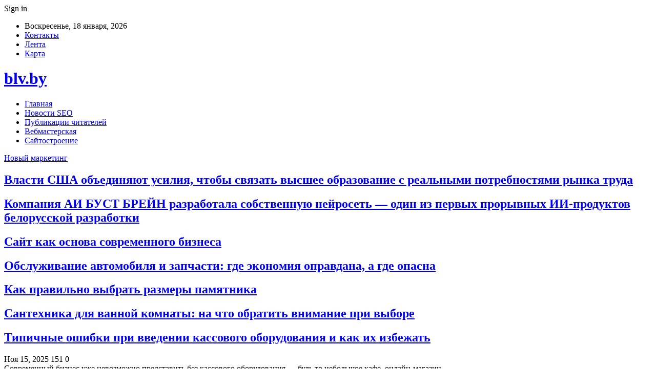

--- FILE ---
content_type: text/html; charset=UTF-8
request_url: http://blv.by/
body_size: 22739
content:
	<!DOCTYPE html>
		<!--[if IE 8]>
	<html class="ie ie8" dir="ltr" lang="ru-RU" prefix="og: https://ogp.me/ns#"> <![endif]-->
	<!--[if IE 9]>
	<html class="ie ie9" dir="ltr" lang="ru-RU" prefix="og: https://ogp.me/ns#"> <![endif]-->
	<!--[if gt IE 9]><!-->
<html dir="ltr" lang="ru-RU" prefix="og: https://ogp.me/ns#"> <!--<![endif]-->
	<head>
				<meta charset="UTF-8">
		<meta http-equiv="X-UA-Compatible" content="IE=edge">
		<meta name="viewport" content="width=device-width, initial-scale=1.0">
		<link rel="pingback" href="http://blv.by/xmlrpc.php"/>

		<title>Новый маркетинг</title>

		<!-- All in One SEO 4.9.1.1 - aioseo.com -->
	<meta name="description" content="Цифровой маркетинг от А до Я" />
	<meta name="robots" content="max-snippet:-1, max-image-preview:large, max-video-preview:-1" />
	<link rel="canonical" href="https://blv.by" />
	<link rel="next" href="https://blv.by/page/2" />
	<meta name="generator" content="All in One SEO (AIOSEO) 4.9.1.1" />
		<meta property="og:locale" content="ru_RU" />
		<meta property="og:site_name" content="Новый маркетинг |" />
		<meta property="og:type" content="article" />
		<meta property="og:title" content="Новый маркетинг" />
		<meta property="og:description" content="Цифровой маркетинг от А до Я" />
		<meta property="og:url" content="https://blv.by" />
		<meta name="twitter:card" content="summary" />
		<meta name="twitter:title" content="Новый маркетинг" />
		<meta name="twitter:description" content="Цифровой маркетинг от А до Я" />
		<script type="application/ld+json" class="aioseo-schema">
			{"@context":"https:\/\/schema.org","@graph":[{"@type":"BreadcrumbList","@id":"https:\/\/blv.by#breadcrumblist","itemListElement":[{"@type":"ListItem","@id":"https:\/\/blv.by#listItem","position":1,"name":"\u0413\u043b\u0430\u0432\u043d\u0430\u044f"}]},{"@type":"CollectionPage","@id":"https:\/\/blv.by#collectionpage","url":"https:\/\/blv.by","name":"\u041d\u043e\u0432\u044b\u0439 \u043c\u0430\u0440\u043a\u0435\u0442\u0438\u043d\u0433","description":"\u0426\u0438\u0444\u0440\u043e\u0432\u043e\u0439 \u043c\u0430\u0440\u043a\u0435\u0442\u0438\u043d\u0433 \u043e\u0442 \u0410 \u0434\u043e \u042f","inLanguage":"ru-RU","isPartOf":{"@id":"https:\/\/blv.by\/#website"},"breadcrumb":{"@id":"https:\/\/blv.by#breadcrumblist"},"about":{"@id":"https:\/\/blv.by\/#organization"}},{"@type":"Organization","@id":"https:\/\/blv.by\/#organization","name":"\u041d\u043e\u0432\u044b\u0439 \u043c\u0430\u0440\u043a\u0435\u0442\u0438\u043d\u0433","url":"https:\/\/blv.by\/"},{"@type":"WebSite","@id":"https:\/\/blv.by\/#website","url":"https:\/\/blv.by\/","name":"\u041d\u043e\u0432\u044b\u0439 \u043c\u0430\u0440\u043a\u0435\u0442\u0438\u043d\u0433","inLanguage":"ru-RU","publisher":{"@id":"https:\/\/blv.by\/#organization"}}]}
		</script>
		<!-- All in One SEO -->


<!-- Better Open Graph, Schema.org & Twitter Integration -->
<meta property="og:locale" content="ru_ru"/>
<meta property="og:site_name" content="Новый маркетинг"/>
<meta property="og:url" content="https://blv.by/"/>
<meta property="og:title" content="Новый маркетинг"/>
<meta property="og:type" content="website"/>
<meta name="twitter:card" content="summary"/>
<meta name="twitter:url" content="https://blv.by/"/>
<meta name="twitter:title" content="Новый маркетинг"/>
<!-- / Better Open Graph, Schema.org & Twitter Integration. -->
<link rel='dns-prefetch' href='//fonts.googleapis.com' />
<link rel="alternate" type="application/rss+xml" title="Новый маркетинг &raquo; Лента" href="https://blv.by/feed" />
<link rel="alternate" type="application/rss+xml" title="Новый маркетинг &raquo; Лента комментариев" href="https://blv.by/comments/feed" />
		<!-- This site uses the Google Analytics by MonsterInsights plugin v9.11.1 - Using Analytics tracking - https://www.monsterinsights.com/ -->
		<!-- Примечание: MonsterInsights в настоящее время не настроен на этом сайте. Владелец сайта должен пройти аутентификацию в Google Analytics на панели настроек MonsterInsights. -->
					<!-- No tracking code set -->
				<!-- / Google Analytics by MonsterInsights -->
		<style id='wp-img-auto-sizes-contain-inline-css' type='text/css'>
img:is([sizes=auto i],[sizes^="auto," i]){contain-intrinsic-size:3000px 1500px}
/*# sourceURL=wp-img-auto-sizes-contain-inline-css */
</style>
<style id='wp-emoji-styles-inline-css' type='text/css'>

	img.wp-smiley, img.emoji {
		display: inline !important;
		border: none !important;
		box-shadow: none !important;
		height: 1em !important;
		width: 1em !important;
		margin: 0 0.07em !important;
		vertical-align: -0.1em !important;
		background: none !important;
		padding: 0 !important;
	}
/*# sourceURL=wp-emoji-styles-inline-css */
</style>
<style id='wp-block-library-inline-css' type='text/css'>
:root{--wp-block-synced-color:#7a00df;--wp-block-synced-color--rgb:122,0,223;--wp-bound-block-color:var(--wp-block-synced-color);--wp-editor-canvas-background:#ddd;--wp-admin-theme-color:#007cba;--wp-admin-theme-color--rgb:0,124,186;--wp-admin-theme-color-darker-10:#006ba1;--wp-admin-theme-color-darker-10--rgb:0,107,160.5;--wp-admin-theme-color-darker-20:#005a87;--wp-admin-theme-color-darker-20--rgb:0,90,135;--wp-admin-border-width-focus:2px}@media (min-resolution:192dpi){:root{--wp-admin-border-width-focus:1.5px}}.wp-element-button{cursor:pointer}:root .has-very-light-gray-background-color{background-color:#eee}:root .has-very-dark-gray-background-color{background-color:#313131}:root .has-very-light-gray-color{color:#eee}:root .has-very-dark-gray-color{color:#313131}:root .has-vivid-green-cyan-to-vivid-cyan-blue-gradient-background{background:linear-gradient(135deg,#00d084,#0693e3)}:root .has-purple-crush-gradient-background{background:linear-gradient(135deg,#34e2e4,#4721fb 50%,#ab1dfe)}:root .has-hazy-dawn-gradient-background{background:linear-gradient(135deg,#faaca8,#dad0ec)}:root .has-subdued-olive-gradient-background{background:linear-gradient(135deg,#fafae1,#67a671)}:root .has-atomic-cream-gradient-background{background:linear-gradient(135deg,#fdd79a,#004a59)}:root .has-nightshade-gradient-background{background:linear-gradient(135deg,#330968,#31cdcf)}:root .has-midnight-gradient-background{background:linear-gradient(135deg,#020381,#2874fc)}:root{--wp--preset--font-size--normal:16px;--wp--preset--font-size--huge:42px}.has-regular-font-size{font-size:1em}.has-larger-font-size{font-size:2.625em}.has-normal-font-size{font-size:var(--wp--preset--font-size--normal)}.has-huge-font-size{font-size:var(--wp--preset--font-size--huge)}.has-text-align-center{text-align:center}.has-text-align-left{text-align:left}.has-text-align-right{text-align:right}.has-fit-text{white-space:nowrap!important}#end-resizable-editor-section{display:none}.aligncenter{clear:both}.items-justified-left{justify-content:flex-start}.items-justified-center{justify-content:center}.items-justified-right{justify-content:flex-end}.items-justified-space-between{justify-content:space-between}.screen-reader-text{border:0;clip-path:inset(50%);height:1px;margin:-1px;overflow:hidden;padding:0;position:absolute;width:1px;word-wrap:normal!important}.screen-reader-text:focus{background-color:#ddd;clip-path:none;color:#444;display:block;font-size:1em;height:auto;left:5px;line-height:normal;padding:15px 23px 14px;text-decoration:none;top:5px;width:auto;z-index:100000}html :where(.has-border-color){border-style:solid}html :where([style*=border-top-color]){border-top-style:solid}html :where([style*=border-right-color]){border-right-style:solid}html :where([style*=border-bottom-color]){border-bottom-style:solid}html :where([style*=border-left-color]){border-left-style:solid}html :where([style*=border-width]){border-style:solid}html :where([style*=border-top-width]){border-top-style:solid}html :where([style*=border-right-width]){border-right-style:solid}html :where([style*=border-bottom-width]){border-bottom-style:solid}html :where([style*=border-left-width]){border-left-style:solid}html :where(img[class*=wp-image-]){height:auto;max-width:100%}:where(figure){margin:0 0 1em}html :where(.is-position-sticky){--wp-admin--admin-bar--position-offset:var(--wp-admin--admin-bar--height,0px)}@media screen and (max-width:600px){html :where(.is-position-sticky){--wp-admin--admin-bar--position-offset:0px}}

/*# sourceURL=wp-block-library-inline-css */
</style><style id='global-styles-inline-css' type='text/css'>
:root{--wp--preset--aspect-ratio--square: 1;--wp--preset--aspect-ratio--4-3: 4/3;--wp--preset--aspect-ratio--3-4: 3/4;--wp--preset--aspect-ratio--3-2: 3/2;--wp--preset--aspect-ratio--2-3: 2/3;--wp--preset--aspect-ratio--16-9: 16/9;--wp--preset--aspect-ratio--9-16: 9/16;--wp--preset--color--black: #000000;--wp--preset--color--cyan-bluish-gray: #abb8c3;--wp--preset--color--white: #ffffff;--wp--preset--color--pale-pink: #f78da7;--wp--preset--color--vivid-red: #cf2e2e;--wp--preset--color--luminous-vivid-orange: #ff6900;--wp--preset--color--luminous-vivid-amber: #fcb900;--wp--preset--color--light-green-cyan: #7bdcb5;--wp--preset--color--vivid-green-cyan: #00d084;--wp--preset--color--pale-cyan-blue: #8ed1fc;--wp--preset--color--vivid-cyan-blue: #0693e3;--wp--preset--color--vivid-purple: #9b51e0;--wp--preset--gradient--vivid-cyan-blue-to-vivid-purple: linear-gradient(135deg,rgb(6,147,227) 0%,rgb(155,81,224) 100%);--wp--preset--gradient--light-green-cyan-to-vivid-green-cyan: linear-gradient(135deg,rgb(122,220,180) 0%,rgb(0,208,130) 100%);--wp--preset--gradient--luminous-vivid-amber-to-luminous-vivid-orange: linear-gradient(135deg,rgb(252,185,0) 0%,rgb(255,105,0) 100%);--wp--preset--gradient--luminous-vivid-orange-to-vivid-red: linear-gradient(135deg,rgb(255,105,0) 0%,rgb(207,46,46) 100%);--wp--preset--gradient--very-light-gray-to-cyan-bluish-gray: linear-gradient(135deg,rgb(238,238,238) 0%,rgb(169,184,195) 100%);--wp--preset--gradient--cool-to-warm-spectrum: linear-gradient(135deg,rgb(74,234,220) 0%,rgb(151,120,209) 20%,rgb(207,42,186) 40%,rgb(238,44,130) 60%,rgb(251,105,98) 80%,rgb(254,248,76) 100%);--wp--preset--gradient--blush-light-purple: linear-gradient(135deg,rgb(255,206,236) 0%,rgb(152,150,240) 100%);--wp--preset--gradient--blush-bordeaux: linear-gradient(135deg,rgb(254,205,165) 0%,rgb(254,45,45) 50%,rgb(107,0,62) 100%);--wp--preset--gradient--luminous-dusk: linear-gradient(135deg,rgb(255,203,112) 0%,rgb(199,81,192) 50%,rgb(65,88,208) 100%);--wp--preset--gradient--pale-ocean: linear-gradient(135deg,rgb(255,245,203) 0%,rgb(182,227,212) 50%,rgb(51,167,181) 100%);--wp--preset--gradient--electric-grass: linear-gradient(135deg,rgb(202,248,128) 0%,rgb(113,206,126) 100%);--wp--preset--gradient--midnight: linear-gradient(135deg,rgb(2,3,129) 0%,rgb(40,116,252) 100%);--wp--preset--font-size--small: 13px;--wp--preset--font-size--medium: 20px;--wp--preset--font-size--large: 36px;--wp--preset--font-size--x-large: 42px;--wp--preset--spacing--20: 0.44rem;--wp--preset--spacing--30: 0.67rem;--wp--preset--spacing--40: 1rem;--wp--preset--spacing--50: 1.5rem;--wp--preset--spacing--60: 2.25rem;--wp--preset--spacing--70: 3.38rem;--wp--preset--spacing--80: 5.06rem;--wp--preset--shadow--natural: 6px 6px 9px rgba(0, 0, 0, 0.2);--wp--preset--shadow--deep: 12px 12px 50px rgba(0, 0, 0, 0.4);--wp--preset--shadow--sharp: 6px 6px 0px rgba(0, 0, 0, 0.2);--wp--preset--shadow--outlined: 6px 6px 0px -3px rgb(255, 255, 255), 6px 6px rgb(0, 0, 0);--wp--preset--shadow--crisp: 6px 6px 0px rgb(0, 0, 0);}:where(.is-layout-flex){gap: 0.5em;}:where(.is-layout-grid){gap: 0.5em;}body .is-layout-flex{display: flex;}.is-layout-flex{flex-wrap: wrap;align-items: center;}.is-layout-flex > :is(*, div){margin: 0;}body .is-layout-grid{display: grid;}.is-layout-grid > :is(*, div){margin: 0;}:where(.wp-block-columns.is-layout-flex){gap: 2em;}:where(.wp-block-columns.is-layout-grid){gap: 2em;}:where(.wp-block-post-template.is-layout-flex){gap: 1.25em;}:where(.wp-block-post-template.is-layout-grid){gap: 1.25em;}.has-black-color{color: var(--wp--preset--color--black) !important;}.has-cyan-bluish-gray-color{color: var(--wp--preset--color--cyan-bluish-gray) !important;}.has-white-color{color: var(--wp--preset--color--white) !important;}.has-pale-pink-color{color: var(--wp--preset--color--pale-pink) !important;}.has-vivid-red-color{color: var(--wp--preset--color--vivid-red) !important;}.has-luminous-vivid-orange-color{color: var(--wp--preset--color--luminous-vivid-orange) !important;}.has-luminous-vivid-amber-color{color: var(--wp--preset--color--luminous-vivid-amber) !important;}.has-light-green-cyan-color{color: var(--wp--preset--color--light-green-cyan) !important;}.has-vivid-green-cyan-color{color: var(--wp--preset--color--vivid-green-cyan) !important;}.has-pale-cyan-blue-color{color: var(--wp--preset--color--pale-cyan-blue) !important;}.has-vivid-cyan-blue-color{color: var(--wp--preset--color--vivid-cyan-blue) !important;}.has-vivid-purple-color{color: var(--wp--preset--color--vivid-purple) !important;}.has-black-background-color{background-color: var(--wp--preset--color--black) !important;}.has-cyan-bluish-gray-background-color{background-color: var(--wp--preset--color--cyan-bluish-gray) !important;}.has-white-background-color{background-color: var(--wp--preset--color--white) !important;}.has-pale-pink-background-color{background-color: var(--wp--preset--color--pale-pink) !important;}.has-vivid-red-background-color{background-color: var(--wp--preset--color--vivid-red) !important;}.has-luminous-vivid-orange-background-color{background-color: var(--wp--preset--color--luminous-vivid-orange) !important;}.has-luminous-vivid-amber-background-color{background-color: var(--wp--preset--color--luminous-vivid-amber) !important;}.has-light-green-cyan-background-color{background-color: var(--wp--preset--color--light-green-cyan) !important;}.has-vivid-green-cyan-background-color{background-color: var(--wp--preset--color--vivid-green-cyan) !important;}.has-pale-cyan-blue-background-color{background-color: var(--wp--preset--color--pale-cyan-blue) !important;}.has-vivid-cyan-blue-background-color{background-color: var(--wp--preset--color--vivid-cyan-blue) !important;}.has-vivid-purple-background-color{background-color: var(--wp--preset--color--vivid-purple) !important;}.has-black-border-color{border-color: var(--wp--preset--color--black) !important;}.has-cyan-bluish-gray-border-color{border-color: var(--wp--preset--color--cyan-bluish-gray) !important;}.has-white-border-color{border-color: var(--wp--preset--color--white) !important;}.has-pale-pink-border-color{border-color: var(--wp--preset--color--pale-pink) !important;}.has-vivid-red-border-color{border-color: var(--wp--preset--color--vivid-red) !important;}.has-luminous-vivid-orange-border-color{border-color: var(--wp--preset--color--luminous-vivid-orange) !important;}.has-luminous-vivid-amber-border-color{border-color: var(--wp--preset--color--luminous-vivid-amber) !important;}.has-light-green-cyan-border-color{border-color: var(--wp--preset--color--light-green-cyan) !important;}.has-vivid-green-cyan-border-color{border-color: var(--wp--preset--color--vivid-green-cyan) !important;}.has-pale-cyan-blue-border-color{border-color: var(--wp--preset--color--pale-cyan-blue) !important;}.has-vivid-cyan-blue-border-color{border-color: var(--wp--preset--color--vivid-cyan-blue) !important;}.has-vivid-purple-border-color{border-color: var(--wp--preset--color--vivid-purple) !important;}.has-vivid-cyan-blue-to-vivid-purple-gradient-background{background: var(--wp--preset--gradient--vivid-cyan-blue-to-vivid-purple) !important;}.has-light-green-cyan-to-vivid-green-cyan-gradient-background{background: var(--wp--preset--gradient--light-green-cyan-to-vivid-green-cyan) !important;}.has-luminous-vivid-amber-to-luminous-vivid-orange-gradient-background{background: var(--wp--preset--gradient--luminous-vivid-amber-to-luminous-vivid-orange) !important;}.has-luminous-vivid-orange-to-vivid-red-gradient-background{background: var(--wp--preset--gradient--luminous-vivid-orange-to-vivid-red) !important;}.has-very-light-gray-to-cyan-bluish-gray-gradient-background{background: var(--wp--preset--gradient--very-light-gray-to-cyan-bluish-gray) !important;}.has-cool-to-warm-spectrum-gradient-background{background: var(--wp--preset--gradient--cool-to-warm-spectrum) !important;}.has-blush-light-purple-gradient-background{background: var(--wp--preset--gradient--blush-light-purple) !important;}.has-blush-bordeaux-gradient-background{background: var(--wp--preset--gradient--blush-bordeaux) !important;}.has-luminous-dusk-gradient-background{background: var(--wp--preset--gradient--luminous-dusk) !important;}.has-pale-ocean-gradient-background{background: var(--wp--preset--gradient--pale-ocean) !important;}.has-electric-grass-gradient-background{background: var(--wp--preset--gradient--electric-grass) !important;}.has-midnight-gradient-background{background: var(--wp--preset--gradient--midnight) !important;}.has-small-font-size{font-size: var(--wp--preset--font-size--small) !important;}.has-medium-font-size{font-size: var(--wp--preset--font-size--medium) !important;}.has-large-font-size{font-size: var(--wp--preset--font-size--large) !important;}.has-x-large-font-size{font-size: var(--wp--preset--font-size--x-large) !important;}
/*# sourceURL=global-styles-inline-css */
</style>

<style id='classic-theme-styles-inline-css' type='text/css'>
/*! This file is auto-generated */
.wp-block-button__link{color:#fff;background-color:#32373c;border-radius:9999px;box-shadow:none;text-decoration:none;padding:calc(.667em + 2px) calc(1.333em + 2px);font-size:1.125em}.wp-block-file__button{background:#32373c;color:#fff;text-decoration:none}
/*# sourceURL=/wp-includes/css/classic-themes.min.css */
</style>
<link rel='stylesheet' id='contact-form-7-css' href='http://blv.by/wp-content/plugins/contact-form-7/includes/css/styles.css?ver=6.1.4' type='text/css' media='all' />
<link rel='stylesheet' id='widgetopts-styles-css' href='http://blv.by/wp-content/plugins/widget-options/assets/css/widget-options.css?ver=4.1.3' type='text/css' media='all' />
<link rel='stylesheet' id='bf-slick-css' href='http://blv.by/wp-content/themes/publisher/includes/libs/better-framework/assets/css/slick.min.css?ver=3.10.22' type='text/css' media='all' />
<link rel='stylesheet' id='pretty-photo-css' href='http://blv.by/wp-content/themes/publisher/includes/libs/better-framework/assets/css/pretty-photo.min.css?ver=3.10.22' type='text/css' media='all' />
<link rel='stylesheet' id='bs-icons-css' href='http://blv.by/wp-content/themes/publisher/includes/libs/better-framework/assets/css/bs-icons.css?ver=3.10.22' type='text/css' media='all' />
<link rel='stylesheet' id='theme-libs-css' href='http://blv.by/wp-content/themes/publisher/css/theme-libs.min.css?ver=7.7.0' type='text/css' media='all' />
<link rel='stylesheet' id='fontawesome-css' href='http://blv.by/wp-content/themes/publisher/includes/libs/better-framework/assets/css/font-awesome.min.css?ver=3.10.22' type='text/css' media='all' />
<link rel='stylesheet' id='publisher-css' href='http://blv.by/wp-content/themes/publisher/style-7.7.0.min.css?ver=7.7.0' type='text/css' media='all' />
<link rel='stylesheet' id='better-framework-main-fonts-css' href='https://fonts.googleapis.com/css?family=Roboto:400,500,400italic&#038;subset=greek' type='text/css' media='all' />
<script type="text/javascript" src="http://blv.by/wp-includes/js/jquery/jquery.min.js?ver=3.7.1" id="jquery-core-js"></script>
<script type="text/javascript" src="http://blv.by/wp-includes/js/jquery/jquery-migrate.min.js?ver=3.4.1" id="jquery-migrate-js"></script>
<link rel="https://api.w.org/" href="https://blv.by/wp-json/" /><link rel="EditURI" type="application/rsd+xml" title="RSD" href="https://blv.by/xmlrpc.php?rsd" />
<meta name="generator" content="WordPress 6.9" />
			<link rel="amphtml" href="https://blv.by/amp/"/>
			<!-- Yandex.Metrika counter -->
<script type="text/javascript" >
   (function(m,e,t,r,i,k,a){m[i]=m[i]||function(){(m[i].a=m[i].a||[]).push(arguments)};
   m[i].l=1*new Date();k=e.createElement(t),a=e.getElementsByTagName(t)[0],k.async=1,k.src=r,a.parentNode.insertBefore(k,a)})
   (window, document, "script", "https://mc.yandex.ru/metrika/tag.js", "ym");

   ym(88929722, "init", {
        clickmap:true,
        trackLinks:true,
        accurateTrackBounce:true,
        webvisor:true,
        ecommerce:"dataLayer"
   });
</script>
<noscript><div><img src="https://mc.yandex.ru/watch/88929722" style="position:absolute; left:-9999px;" alt="" /></div></noscript>
<!-- /Yandex.Metrika counter --><script type="application/ld+json">{
    "@context": "http:\/\/schema.org\/",
    "@type": "Organization",
    "@id": "#organization",
    "url": "https:\/\/blv.by\/",
    "name": "\u041d\u043e\u0432\u044b\u0439 \u043c\u0430\u0440\u043a\u0435\u0442\u0438\u043d\u0433",
    "description": ""
}</script>
<script type="application/ld+json">{
    "@context": "http:\/\/schema.org\/",
    "@type": "WebSite",
    "name": "\u041d\u043e\u0432\u044b\u0439 \u043c\u0430\u0440\u043a\u0435\u0442\u0438\u043d\u0433",
    "alternateName": "",
    "url": "https:\/\/blv.by\/",
    "potentialAction": {
        "@type": "SearchAction",
        "target": "https:\/\/blv.by\/search{search_term}",
        "query-input": "required name=search_term"
    }
}</script>
<link rel='stylesheet' id='7.7.0-1768076406' href='http://blv.by/wp-content/bs-booster-cache/b8717974bc6e2b301106cc0ae8307b45.css' type='text/css' media='all' />
<link rel="icon" href="https://blv.by/wp-content/uploads/2021/02/slide-0-kopirovat.jpg" sizes="32x32" />
<link rel="icon" href="https://blv.by/wp-content/uploads/2021/02/slide-0-kopirovat.jpg" sizes="192x192" />
<link rel="apple-touch-icon" href="https://blv.by/wp-content/uploads/2021/02/slide-0-kopirovat.jpg" />
<meta name="msapplication-TileImage" content="https://blv.by/wp-content/uploads/2021/02/slide-0-kopirovat.jpg" />
	</head>

<body class="home blog wp-theme-publisher bs-theme bs-publisher bs-publisher-clean-magazine active-light-box active-top-line ltr close-rh page-layout-2-col-right full-width active-sticky-sidebar main-menu-sticky-smart  bs-ll-a" dir="ltr">
		<div class="main-wrap content-main-wrap">
			<header id="header" class="site-header header-style-2 boxed" itemscope="itemscope" itemtype="http://schema.org/WPHeader">

		<section class="topbar topbar-style-1 hidden-xs hidden-xs">
	<div class="content-wrap">
		<div class="container">
			<div class="topbar-inner clearfix">

									<div class="section-links">
													<a class="topbar-sign-in "
							   data-toggle="modal" data-target="#bsLoginModal">
								<i class="fa fa-user-circle"></i> Sign in							</a>

							<div class="modal sign-in-modal fade" id="bsLoginModal" tabindex="-1" role="dialog"
							     style="display: none">
								<div class="modal-dialog" role="document">
									<div class="modal-content">
											<span class="close-modal" data-dismiss="modal" aria-label="Close"><i
														class="fa fa-close"></i></span>
										<div class="modal-body">
											<div id="form_61613_" class="bs-shortcode bs-login-shortcode ">
		<div class="bs-login bs-type-login"  style="display:none">

					<div class="bs-login-panel bs-login-sign-panel bs-current-login-panel">
								<form name="loginform"
				      action="https://blv.by/wp-login.php" method="post">

					
					<div class="login-header">
						<span class="login-icon fa fa-user-circle main-color"></span>
						<p>Welcome, Login to your account.</p>
					</div>
					
					<div class="login-field login-username">
						<input type="text" name="log" id="form_61613_user_login" class="input"
						       value="" size="20"
						       placeholder="Username or Email..." required/>
					</div>

					<div class="login-field login-password">
						<input type="password" name="pwd" id="form_61613_user_pass"
						       class="input"
						       value="" size="20" placeholder="Password..."
						       required/>
					</div>

					
					<div class="login-field">
						<a href="https://blv.by/wp-login.php?action=lostpassword&redirect_to=http%3A%2F%2Fblv.by%2F"
						   class="go-reset-panel">Forget password?</a>

													<span class="login-remember">
							<input class="remember-checkbox" name="rememberme" type="checkbox"
							       id="form_61613_rememberme"
							       value="forever"  />
							<label class="remember-label">Remember me</label>
						</span>
											</div>

					
					<div class="login-field login-submit">
						<input type="submit" name="wp-submit"
						       class="button-primary login-btn"
						       value="Log In"/>
						<input type="hidden" name="redirect_to" value="http://blv.by/"/>
					</div>

									</form>
			</div>

			<div class="bs-login-panel bs-login-reset-panel">

				<span class="go-login-panel"><i
							class="fa fa-angle-left"></i> Sign in</span>

				<div class="bs-login-reset-panel-inner">
					<div class="login-header">
						<span class="login-icon fa fa-support"></span>
						<p>Recover your password.</p>
						<p>A password will be e-mailed to you.</p>
					</div>
										<form name="lostpasswordform" id="form_61613_lostpasswordform"
					      action="https://blv.by/wp-login.php?action=lostpassword"
					      method="post">

						<div class="login-field reset-username">
							<input type="text" name="user_login" class="input" value=""
							       placeholder="Username or Email..."
							       required/>
						</div>

						
						<div class="login-field reset-submit">

							<input type="hidden" name="redirect_to" value=""/>
							<input type="submit" name="wp-submit" class="login-btn"
							       value="Send My Password"/>

						</div>
					</form>
				</div>
			</div>
			</div>
	</div>
										</div>
									</div>
								</div>
							</div>
												</div>
				
				<div class="section-menu">
						<div id="menu-top" class="menu top-menu-wrapper" role="navigation" itemscope="itemscope" itemtype="http://schema.org/SiteNavigationElement">
		<nav class="top-menu-container">

			<ul id="top-navigation" class="top-menu menu clearfix bsm-pure">
									<li id="topbar-date" class="menu-item menu-item-date">
					<span
						class="topbar-date">Воскресенье, 18 января, 2026</span>
					</li>
					<li id="menu-item-34" class="menu-item menu-item-type-post_type menu-item-object-page better-anim-fade menu-item-34"><a href="https://blv.by/kontakty">Контакты</a></li>
<li id="menu-item-35" class="menu-item menu-item-type-post_type menu-item-object-page better-anim-fade menu-item-35"><a href="https://blv.by/lenta">Лента</a></li>
<li id="menu-item-75" class="menu-item menu-item-type-custom menu-item-object-custom better-anim-fade menu-item-75"><a href="/sitemap.xml">Карта</a></li>
			</ul>

		</nav>
	</div>
				</div>
			</div>
		</div>
	</div>
</section>
		<div class="header-inner">
			<div class="content-wrap">
				<div class="container">
					<div class="row">
						<div class="row-height">
							<div class="logo-col col-xs-12">
								<div class="col-inside">
									<div id="site-branding" class="site-branding">
	<h1  id="site-title" class="logo h1 text-logo">
	<a href="https://blv.by/" itemprop="url" rel="home">
		blv.by	</a>
</h1>
</div><!-- .site-branding -->
								</div>
							</div>
													</div>
					</div>
				</div>
			</div>
		</div>

		<div id="menu-main" class="menu main-menu-wrapper" role="navigation" itemscope="itemscope" itemtype="http://schema.org/SiteNavigationElement">
	<div class="main-menu-inner">
		<div class="content-wrap">
			<div class="container">

				<nav class="main-menu-container">
					<ul id="main-navigation" class="main-menu menu bsm-pure clearfix">
						<li id="menu-item-30" class="menu-item menu-item-type-custom menu-item-object-custom current-menu-item better-anim-fade menu-item-30"><a href="/" aria-current="page">Главная</a></li>
<li id="menu-item-31" class="menu-item menu-item-type-taxonomy menu-item-object-category menu-term-1 better-anim-fade menu-item-31"><a href="https://blv.by/category/novosti-seo">Новости SEO</a></li>
<li id="menu-item-69" class="menu-item menu-item-type-taxonomy menu-item-object-category menu-term-5 better-anim-fade menu-item-69"><a href="https://blv.by/category/publikaczii-chitatelej">Публикации читателей</a></li>
<li id="menu-item-230" class="menu-item menu-item-type-taxonomy menu-item-object-category menu-term-62 better-anim-fade menu-item-230"><a href="https://blv.by/category/vebmasterskaya">Вебмастерская</a></li>
<li id="menu-item-231" class="menu-item menu-item-type-taxonomy menu-item-object-category menu-term-63 better-anim-fade menu-item-231"><a href="https://blv.by/category/sajtostroenie">Сайтостроение</a></li>
					</ul><!-- #main-navigation -->
									</nav><!-- .main-menu-container -->

			</div>
		</div>
	</div>
</div><!-- .menu -->
	</header><!-- .header -->
	<div class="rh-header clearfix dark deferred-block-exclude">
		<div class="rh-container clearfix">

			<div class="menu-container close">
				<span class="menu-handler"><span class="lines"></span></span>
			</div><!-- .menu-container -->

			<div class="logo-container rh-text-logo">
				<a href="https://blv.by/" itemprop="url" rel="home">
					Новый маркетинг				</a>
			</div><!-- .logo-container -->
		</div><!-- .rh-container -->
	</div><!-- .rh-header -->
<div class="slider-container clearfix slider-type-custom-blocks  slider-style-21-container slider-overlay-simple-gr">
	<div class="content-wrap">
	<div class="container">
	<div class="row">
	<div class="col-sm-12">
		<div class="listing listing-modern-grid listing-modern-grid-10 clearfix slider-overlay-simple-gr">
		<div class="mg-row mg-row-1 clearfix">
			<div class="mg-col mg-col-1">
					<article class="post-26278 type-post format-standard has-post-thumbnail  listing-item-1 listing-item listing-mg-item listing-mg-10-item listing-mg-type-1 main-term-456">
	<div class="item-content">
		<a  title="Власти США объединяют усилия, чтобы связать высшее образование с реальными потребностями рынка труда" data-src="https://blv.by/wp-content/uploads/2024/11/3656457456.jpg" data-bs-srcset="{&quot;baseurl&quot;:&quot;https:\/\/blv.by\/wp-content\/uploads\/2024\/11\/&quot;,&quot;sizes&quot;:{&quot;2000&quot;:&quot;3656457456.jpg&quot;}}"				class="img-cont" href="https://blv.by/interesnoe/vlasti-ssha-obedinyayut-usiliya-chtoby-svyazat-vysshee-obrazovanie-s-realnymi-potrebnostyami-rynka-truda.html"></a>
				<div class="content-container">
			<h2 class="title">			<a href="https://blv.by/interesnoe/vlasti-ssha-obedinyayut-usiliya-chtoby-svyazat-vysshee-obrazovanie-s-realnymi-potrebnostyami-rynka-truda.html" class="post-url post-title">
				Власти США объединяют усилия, чтобы связать высшее образование с реальными потребностями рынка труда			</a>
			</h2>		</div>
	</div>
	</article >
			</div>
			<div class="mg-col mg-col-2">
					<article class="post-26272 type-post format-standard has-post-thumbnail  listing-item-2 listing-item listing-mg-item listing-mg-10-item listing-mg-type-1 main-term-62">
	<div class="item-content">
		<a  title="Компания АИ БУСТ БРЕЙН разработала собственную нейросеть — один из первых прорывных ИИ-продуктов белорусской разработки" data-src="https://blv.by/wp-content/uploads/2026/01/678578957897689.png" data-bs-srcset="{&quot;baseurl&quot;:&quot;https:\/\/blv.by\/wp-content\/uploads\/2026\/01\/&quot;,&quot;sizes&quot;:{&quot;512&quot;:&quot;678578957897689.png&quot;}}"				class="img-cont" href="https://blv.by/vebmasterskaya/kompaniya-ai-bust-brejn-razrabotala-sobstvennuyu-nejroset-odin-iz-pervyh-proryvnyh-ii-produktov-belorusskoj-razrabotki.html"></a>
				<div class="content-container">
			<h2 class="title">			<a href="https://blv.by/vebmasterskaya/kompaniya-ai-bust-brejn-razrabotala-sobstvennuyu-nejroset-odin-iz-pervyh-proryvnyh-ii-produktov-belorusskoj-razrabotki.html" class="post-url post-title">
				Компания АИ БУСТ БРЕЙН разработала собственную нейросеть — один из первых прорывных ИИ-продуктов белорусской разработки			</a>
			</h2>		</div>
	</div>
	</article >
			</div>
		</div>
				<div class="mg-row mg-row-2 clearfix">
			<div class="mg-col mg-col-1">
					<article class="post-26266 type-post format-standard has-post-thumbnail  listing-item-3 listing-item listing-mg-item listing-mg-10-item listing-mg-type-1 main-term-456">
	<div class="item-content">
		<a  title="Сайт как основа современного бизнеса" data-src="https://blv.by/wp-content/uploads/2025/01/biznes.jpg" data-bs-srcset="{&quot;baseurl&quot;:&quot;https:\/\/blv.by\/wp-content\/uploads\/2025\/01\/&quot;,&quot;sizes&quot;:{&quot;3831&quot;:&quot;biznes.jpg&quot;}}"				class="img-cont" href="https://blv.by/interesnoe/sajt-kak-osnova-sovremennogo-biznesa.html"></a>
				<div class="content-container">
			<h2 class="title">			<a href="https://blv.by/interesnoe/sajt-kak-osnova-sovremennogo-biznesa.html" class="post-url post-title">
				Сайт как основа современного бизнеса			</a>
			</h2>		</div>
	</div>
	</article >
			</div>
			<div class="mg-col mg-col-2">
					<article class="post-26264 type-post format-standard has-post-thumbnail  listing-item-4 listing-item listing-mg-item listing-mg-10-item listing-mg-type-1 main-term-456">
	<div class="item-content">
		<a  title="Обслуживание автомобиля и запчасти: где экономия оправдана, а где опасна" data-src="https://blv.by/wp-content/uploads/2024/12/mikroavtobus.jpg" data-bs-srcset="{&quot;baseurl&quot;:&quot;https:\/\/blv.by\/wp-content\/uploads\/2024\/12\/&quot;,&quot;sizes&quot;:{&quot;630&quot;:&quot;mikroavtobus.jpg&quot;}}"				class="img-cont" href="https://blv.by/interesnoe/obsluzhivanie-avtomobilya-i-zapchasti-gde-ekonomiya-opravdana-a-gde-opasna.html"></a>
				<div class="content-container">
			<h2 class="title">			<a href="https://blv.by/interesnoe/obsluzhivanie-avtomobilya-i-zapchasti-gde-ekonomiya-opravdana-a-gde-opasna.html" class="post-url post-title">
				Обслуживание автомобиля и запчасти: где экономия оправдана, а где опасна			</a>
			</h2>		</div>
	</div>
	</article >
			</div>
			<div class="mg-col mg-col-3">
					<article class="post-26260 type-post format-standard has-post-thumbnail  listing-item-5 listing-item listing-mg-item listing-mg-10-item listing-mg-type-1 main-term-456">
	<div class="item-content">
		<a  title="Как правильно выбрать размеры памятника" data-src="https://blv.by/wp-content/uploads/2025/12/pamyatnik.png" data-bs-srcset="{&quot;baseurl&quot;:&quot;https:\/\/blv.by\/wp-content\/uploads\/2025\/12\/&quot;,&quot;sizes&quot;:{&quot;1536&quot;:&quot;pamyatnik.png&quot;}}"				class="img-cont" href="https://blv.by/interesnoe/kak-pravilno-vybrat-razmery-pamyatnika.html"></a>
				<div class="content-container">
			<h2 class="title">			<a href="https://blv.by/interesnoe/kak-pravilno-vybrat-razmery-pamyatnika.html" class="post-url post-title">
				Как правильно выбрать размеры памятника			</a>
			</h2>		</div>
	</div>
	</article >
			</div>
			<div class="mg-col mg-col-4">
					<article class="post-26257 type-post format-standard has-post-thumbnail  listing-item-6 listing-item listing-mg-item listing-mg-10-item listing-mg-type-1 main-term-456">
	<div class="item-content">
		<a  title="Сантехника для ванной комнаты: на что обратить внимание при выборе" data-src="https://blv.by/wp-content/uploads/2024/12/5467568586.jpg" data-bs-srcset="{&quot;baseurl&quot;:&quot;https:\/\/blv.by\/wp-content\/uploads\/2024\/12\/&quot;,&quot;sizes&quot;:{&quot;1920&quot;:&quot;5467568586.jpg&quot;}}"				class="img-cont" href="https://blv.by/interesnoe/santehnika-dlya-vannoj-komnaty-na-chto-obratit-vnimanie-pri-vybore.html"></a>
				<div class="content-container">
			<h2 class="title">			<a href="https://blv.by/interesnoe/santehnika-dlya-vannoj-komnaty-na-chto-obratit-vnimanie-pri-vybore.html" class="post-url post-title">
				Сантехника для ванной комнаты: на что обратить внимание при выборе			</a>
			</h2>		</div>
	</div>
	</article >
			</div>
		</div>
	</div>
	</div>
	</div>
	</div>
	</div>
		</div><div class="content-wrap">
	<main id="content" class="content-container">

		<div class="container layout-2-col layout-2-col-1 layout-right-sidebar">
			<div class="row main-section">
										<div class="col-sm-8 content-column">
								<div class="listing listing-grid listing-grid-1 clearfix columns-2">
		<article class="post-26253 type-post format-standard has-post-thumbnail   listing-item listing-item-grid listing-item-grid-1 main-term-456">
	<div class="item-inner">
					<div class="featured clearfix">
								<a  title="Типичные ошибки при введении кассового оборудования и как их избежать" data-src="https://blv.by/wp-content/uploads/2025/11/kassa.jpg" data-bs-srcset="{&quot;baseurl&quot;:&quot;https:\/\/blv.by\/wp-content\/uploads\/2025\/11\/&quot;,&quot;sizes&quot;:{&quot;6000&quot;:&quot;kassa.jpg&quot;}}"						class="img-holder" href="https://blv.by/interesnoe/tipichnye-oshibki-pri-vvedenii-kassovogo-oborudovaniya-i-kak-ih-izbezhat.html"></a>

							</div>
		<h2 class="title">		<a href="https://blv.by/interesnoe/tipichnye-oshibki-pri-vvedenii-kassovogo-oborudovaniya-i-kak-ih-izbezhat.html" class="post-title post-url">
			Типичные ошибки при введении кассового оборудования и как их избежать		</a>
		</h2>		<div class="post-meta">

							<span class="time"><time class="post-published updated"
				                         datetime="2025-11-15T17:28:46+03:00">Ноя 15, 2025</time></span>
				<span class="views post-meta-views rank-default" data-bpv-post="26253"><i class="bf-icon  fa fa-eye"></i>151</span>					<span class="share rank-default"><i class="bf-icon  fa fa-share-alt"></i> 0</span>
							</div>
					<div class="post-summary">
				Современный бизнес уже невозможно представить без кассового оборудования — будь то небольшое кафе, онлайн-магазин&hellip;			</div>
			</div>
	</article >
	<article class="post-26249 type-post format-standard has-post-thumbnail   listing-item listing-item-grid listing-item-grid-1 main-term-456">
	<div class="item-inner">
					<div class="featured clearfix">
								<a  title="Что такое герметизированные необслуживаемые свинцово-кислотные аккумуляторные батареи?" data-src="https://blv.by/wp-content/uploads/2025/05/1748592730.jpg" data-bs-srcset="{&quot;baseurl&quot;:&quot;https:\/\/blv.by\/wp-content\/uploads\/2025\/05\/&quot;,&quot;sizes&quot;:{&quot;900&quot;:&quot;1748592730.jpg&quot;}}"						class="img-holder" href="https://blv.by/interesnoe/chto-takoe-germetizirovannye-neobsluzhivaemye-svinczovo-kislotnye-akkumulyatornye-batarei.html"></a>

							</div>
		<h2 class="title">		<a href="https://blv.by/interesnoe/chto-takoe-germetizirovannye-neobsluzhivaemye-svinczovo-kislotnye-akkumulyatornye-batarei.html" class="post-title post-url">
			Что такое герметизированные необслуживаемые свинцово-кислотные аккумуляторные&hellip;		</a>
		</h2>		<div class="post-meta">

							<span class="time"><time class="post-published updated"
				                         datetime="2025-11-07T12:36:47+03:00">Ноя 7, 2025</time></span>
				<span class="views post-meta-views rank-500" data-bpv-post="26249"><i class="bf-icon  bsfi-fire-1"></i>867</span>					<span class="share rank-default"><i class="bf-icon  fa fa-share-alt"></i> 0</span>
							</div>
					<div class="post-summary">
				Свинцово-кислотные аккумуляторы ВАЗ ИМПУЛЬС серии AGM IBP являются герметизированными, необслуживаемыми с&hellip;			</div>
			</div>
	</article >
	<article class="post-26245 type-post format-standard has-post-thumbnail   listing-item listing-item-grid listing-item-grid-1 main-term-456">
	<div class="item-inner">
					<div class="featured clearfix">
								<a  title="Как выбрать дерматолога для лечения кожи" data-src="https://blv.by/wp-content/uploads/2025/09/devushka.webp" data-bs-srcset="{&quot;baseurl&quot;:&quot;https:\/\/blv.by\/wp-content\/uploads\/2025\/09\/&quot;,&quot;sizes&quot;:{&quot;1200&quot;:&quot;devushka.webp&quot;}}"						class="img-holder" href="https://blv.by/interesnoe/kak-vybrat-dermatologa-dlya-lecheniya-kozhi.html"></a>

							</div>
		<h2 class="title">		<a href="https://blv.by/interesnoe/kak-vybrat-dermatologa-dlya-lecheniya-kozhi.html" class="post-title post-url">
			Как выбрать дерматолога для лечения кожи		</a>
		</h2>		<div class="post-meta">

							<span class="time"><time class="post-published updated"
				                         datetime="2025-09-25T13:10:48+03:00">Сен 25, 2025</time></span>
				<span class="views post-meta-views rank-default" data-bpv-post="26245"><i class="bf-icon  fa fa-eye"></i>350</span>					<span class="share rank-default"><i class="bf-icon  fa fa-share-alt"></i> 0</span>
							</div>
					<div class="post-summary">
				Здоровая кожа — это не только признак красоты, но и показатель общего состояния организма. Различные проблемы,&hellip;			</div>
			</div>
	</article >
	<article class="post-26241 type-post format-standard has-post-thumbnail   listing-item listing-item-grid listing-item-grid-1 main-term-456">
	<div class="item-inner">
					<div class="featured clearfix">
								<a  title="Как в магазине поддерживать уют и чистоту" data-src="https://blv.by/wp-content/uploads/2025/09/kovrik.jpg" data-bs-srcset="{&quot;baseurl&quot;:&quot;https:\/\/blv.by\/wp-content\/uploads\/2025\/09\/&quot;,&quot;sizes&quot;:{&quot;1500&quot;:&quot;kovrik.jpg&quot;}}"						class="img-holder" href="https://blv.by/interesnoe/kak-v-magazine-podderzhivat-uyut-i-chistotu.html"></a>

							</div>
		<h2 class="title">		<a href="https://blv.by/interesnoe/kak-v-magazine-podderzhivat-uyut-i-chistotu.html" class="post-title post-url">
			Как в магазине поддерживать уют и чистоту		</a>
		</h2>		<div class="post-meta">

							<span class="time"><time class="post-published updated"
				                         datetime="2025-09-24T14:17:05+03:00">Сен 24, 2025</time></span>
				<span class="views post-meta-views rank-default" data-bpv-post="26241"><i class="bf-icon  fa fa-eye"></i>335</span>					<span class="share rank-default"><i class="bf-icon  fa fa-share-alt"></i> 0</span>
							</div>
					<div class="post-summary">
				Любой магазин, независимо от его масштаба и ассортимента, — это место, где у клиента формируется первое&hellip;			</div>
			</div>
	</article >
	<article class="post-26234 type-post format-standard has-post-thumbnail   listing-item listing-item-grid listing-item-grid-1 main-term-456">
	<div class="item-inner">
					<div class="featured clearfix">
								<a  title="Ребрендинг товарных знаков: как обновление помогает бизнесу" data-src="https://blv.by/wp-content/uploads/2025/01/biznes.jpg" data-bs-srcset="{&quot;baseurl&quot;:&quot;https:\/\/blv.by\/wp-content\/uploads\/2025\/01\/&quot;,&quot;sizes&quot;:{&quot;3831&quot;:&quot;biznes.jpg&quot;}}"						class="img-holder" href="https://blv.by/interesnoe/redizajn-v-biznese-kak-effektivno-ispolzovat-izmeneniya.html"></a>

							</div>
		<h2 class="title">		<a href="https://blv.by/interesnoe/redizajn-v-biznese-kak-effektivno-ispolzovat-izmeneniya.html" class="post-title post-url">
			Ребрендинг товарных знаков: как обновление помогает бизнесу		</a>
		</h2>		<div class="post-meta">

							<span class="time"><time class="post-published updated"
				                         datetime="2025-09-24T13:56:42+03:00">Сен 24, 2025</time></span>
				<span class="views post-meta-views rank-default" data-bpv-post="26234"><i class="bf-icon  fa fa-eye"></i>297</span>					<span class="share rank-default"><i class="bf-icon  fa fa-share-alt"></i> 0</span>
							</div>
					<div class="post-summary">
				В современном бизнесе товарный знак играет ключевую роль в формировании имиджа компании. Он отражает ценности&hellip;			</div>
			</div>
	</article >
	<article class="post-26227 type-post format-standard has-post-thumbnail   listing-item listing-item-grid listing-item-grid-1 main-term-455">
	<div class="item-inner">
					<div class="featured clearfix">
								<a  title="Ваш сайт просит обновить PHP: почему это важно и что делать" data-src="https://blv.by/wp-content/uploads/2025/08/f46247d77cccac9f7a6e289ca2c76e87.jpg" data-bs-srcset="{&quot;baseurl&quot;:&quot;https:\/\/blv.by\/wp-content\/uploads\/2025\/08\/&quot;,&quot;sizes&quot;:{&quot;800&quot;:&quot;f46247d77cccac9f7a6e289ca2c76e87.jpg&quot;}}"						class="img-holder" href="https://blv.by/ekonomika/vash-sajt-prosit-obnovit-php-pochemu-eto-vazhno-i-chto-delat.html"></a>

							</div>
		<h2 class="title">		<a href="https://blv.by/ekonomika/vash-sajt-prosit-obnovit-php-pochemu-eto-vazhno-i-chto-delat.html" class="post-title post-url">
			Ваш сайт просит обновить PHP: почему это важно и что делать		</a>
		</h2>		<div class="post-meta">

							<span class="time"><time class="post-published updated"
				                         datetime="2025-08-23T14:19:05+03:00">Авг 23, 2025</time></span>
				<span class="views post-meta-views rank-default" data-bpv-post="26227"><i class="bf-icon  fa fa-eye"></i>340</span>					<span class="share rank-default"><i class="bf-icon  fa fa-share-alt"></i> 0</span>
							</div>
					<div class="post-summary">
				Бывает, заходишь в админку сайта — и там всплывает сообщение: «Нужно обновить PHP». Для многих владельцев бизнеса&hellip;			</div>
			</div>
	</article >
	<article class="post-26223 type-post format-standard has-post-thumbnail   listing-item listing-item-grid listing-item-grid-1 main-term-456">
	<div class="item-inner">
					<div class="featured clearfix">
								<a  title="Какие гарантии даёт производитель памятников и как их проверить" data-src="https://blv.by/wp-content/uploads/2025/07/pamyatnik-1.jpg" data-bs-srcset="{&quot;baseurl&quot;:&quot;https:\/\/blv.by\/wp-content\/uploads\/2025\/07\/&quot;,&quot;sizes&quot;:{&quot;7990&quot;:&quot;pamyatnik-1.jpg&quot;}}"						class="img-holder" href="https://blv.by/interesnoe/kakie-garantii-dayot-proizvoditel-pamyatnikov-i-kak-ih-proverit.html"></a>

							</div>
		<h2 class="title">		<a href="https://blv.by/interesnoe/kakie-garantii-dayot-proizvoditel-pamyatnikov-i-kak-ih-proverit.html" class="post-title post-url">
			Какие гарантии даёт производитель памятников и как их проверить		</a>
		</h2>		<div class="post-meta">

							<span class="time"><time class="post-published updated"
				                         datetime="2025-07-26T22:39:18+03:00">Июл 26, 2025</time></span>
				<span class="views post-meta-views rank-default" data-bpv-post="26223"><i class="bf-icon  fa fa-eye"></i>396</span>					<span class="share rank-default"><i class="bf-icon  fa fa-share-alt"></i> 0</span>
							</div>
					<div class="post-summary">
				Когда заказываешь памятник, хочешь быть уверен, что он простоит не один десяток лет — а не покосится или&hellip;			</div>
			</div>
	</article >
	<article class="post-26218 type-post format-standard has-post-thumbnail   listing-item listing-item-grid listing-item-grid-1 main-term-456">
	<div class="item-inner">
					<div class="featured clearfix">
								<a  title="Водостоки для крыши: выбор и установка в белорусских условиях" data-src="https://blv.by/wp-content/uploads/2025/07/vodostoki.jpg" data-bs-srcset="{&quot;baseurl&quot;:&quot;https:\/\/blv.by\/wp-content\/uploads\/2025\/07\/&quot;,&quot;sizes&quot;:{&quot;1000&quot;:&quot;vodostoki.jpg&quot;}}"						class="img-holder" href="https://blv.by/interesnoe/vodostoki-dlya-kryshi-vybor-i-ustanovka-v-belorusskih-usloviyah.html"></a>

							</div>
		<h2 class="title">		<a href="https://blv.by/interesnoe/vodostoki-dlya-kryshi-vybor-i-ustanovka-v-belorusskih-usloviyah.html" class="post-title post-url">
			Водостоки для крыши: выбор и установка в белорусских условиях		</a>
		</h2>		<div class="post-meta">

							<span class="time"><time class="post-published updated"
				                         datetime="2025-07-24T14:03:38+03:00">Июл 24, 2025</time></span>
				<span class="views post-meta-views rank-default" data-bpv-post="26218"><i class="bf-icon  fa fa-eye"></i>424</span>					<span class="share rank-default"><i class="bf-icon  fa fa-share-alt"></i> 0</span>
							</div>
					<div class="post-summary">
				Водосточная система — это комплекс элементов, предназначенный для отвода дождевой и талой воды с поверхности&hellip;			</div>
			</div>
	</article >
	<article class="post-26268 type-post format-standard has-post-thumbnail   listing-item listing-item-grid listing-item-grid-1 main-term-456">
	<div class="item-inner">
					<div class="featured clearfix">
								<a  title="Выбираем диван в офис: критерии долговечности для зоны ожидания и приемной" data-src="https://blv.by/wp-content/uploads/2026/01/divan3.jpg" data-bs-srcset="{&quot;baseurl&quot;:&quot;https:\/\/blv.by\/wp-content\/uploads\/2026\/01\/&quot;,&quot;sizes&quot;:{&quot;1200&quot;:&quot;divan3.jpg&quot;}}"						class="img-holder" href="https://blv.by/interesnoe/vybiraem-divan-v-ofis-kriterii-dolgovechnosti-dlya-zony-ozhidaniya-i-priemnoj.html"></a>

							</div>
		<h2 class="title">		<a href="https://blv.by/interesnoe/vybiraem-divan-v-ofis-kriterii-dolgovechnosti-dlya-zony-ozhidaniya-i-priemnoj.html" class="post-title post-url">
			Выбираем диван в офис: критерии долговечности для зоны ожидания и приемной		</a>
		</h2>		<div class="post-meta">

							<span class="time"><time class="post-published updated"
				                         datetime="2025-06-30T23:12:47+03:00">Июн 30, 2025</time></span>
				<span class="views post-meta-views rank-default" data-bpv-post="26268"><i class="bf-icon  fa fa-eye"></i>37</span>					<span class="share rank-default"><i class="bf-icon  fa fa-share-alt"></i> 0</span>
							</div>
					<div class="post-summary">
				Диван в офисе — это не просто предмет мебели, это элемент, формирующий первое впечатление о компании, будь он&hellip;			</div>
			</div>
	</article >
	<article class="post-26214 type-post format-standard has-post-thumbnail   listing-item listing-item-grid listing-item-grid-1 main-term-455">
	<div class="item-inner">
					<div class="featured clearfix">
								<a  title="Социальный выбор: как служить обществу в современном мире" data-src="https://blv.by/wp-content/uploads/2025/06/1e0bf4579e8d9824f6ddd2ed91620d2f.jpg" data-bs-srcset="{&quot;baseurl&quot;:&quot;https:\/\/blv.by\/wp-content\/uploads\/2025\/06\/&quot;,&quot;sizes&quot;:{&quot;800&quot;:&quot;1e0bf4579e8d9824f6ddd2ed91620d2f.jpg&quot;}}"						class="img-holder" href="https://blv.by/ekonomika/soczialnyj-vybor-kak-sluzhit-obshhestvu-v-sovremennom-mire.html"></a>

							</div>
		<h2 class="title">		<a href="https://blv.by/ekonomika/soczialnyj-vybor-kak-sluzhit-obshhestvu-v-sovremennom-mire.html" class="post-title post-url">
			Социальный выбор: как служить обществу в современном мире		</a>
		</h2>		<div class="post-meta">

							<span class="time"><time class="post-published updated"
				                         datetime="2025-06-24T22:19:02+03:00">Июн 24, 2025</time></span>
				<span class="views post-meta-views rank-default" data-bpv-post="26214"><i class="bf-icon  fa fa-eye"></i>367</span>					<span class="share rank-default"><i class="bf-icon  fa fa-share-alt"></i> 0</span>
							</div>
					<div class="post-summary">
				Современный мир ставит перед каждым человеком важные вопросы: что значит быть ответственным гражданином? Каким&hellip;			</div>
			</div>
	</article >
	</div>
	<div class="pagination bs-numbered-pagination" itemscope="itemscope" itemtype="http://schema.org/SiteNavigationElement/Pagination"><span aria-current="page" class="page-numbers current">1</span>
<a class="page-numbers" href="https://blv.by/page/2">2</a>
<a class="page-numbers" href="https://blv.by/page/3">3</a>
<span class="page-numbers dots">&hellip;</span>
<a class="page-numbers" href="https://blv.by/page/331">331</a>
<a class="next page-numbers" href="https://blv.by/page/2">следующий <i class="fa fa-angle-right"></i></a></div>						</div><!-- .content-column -->
												<div class="col-sm-4 sidebar-column sidebar-column-primary">
							<aside id="sidebar-primary-sidebar" class="sidebar" role="complementary" aria-label="Primary Sidebar Sidebar" itemscope="itemscope" itemtype="http://schema.org/WPSideBar">
	<div id="search-2" class=" h-ni w-nt primary-sidebar-widget widget widget_search"><form role="search" method="get" class="search-form clearfix" action="https://blv.by">
	<input type="search" class="search-field"
	       placeholder="Поиск..."
	       value="" name="s"
	       title="Искать:"
	       autocomplete="off">
	<input type="submit" class="search-submit" value="Поиск">
</form><!-- .search-form -->
</div><div id="bs-thumbnail-listing-1-2" class=" h-ni h-bg h-bg-507299 w-t primary-sidebar-widget widget widget_bs-thumbnail-listing-1"><div class=" bs-listing bs-listing-listing-thumbnail-1 bs-listing-single-tab">		<p class="section-heading sh-t3 sh-s7 main-term-none">

		
							<span class="h-text main-term-none main-link">
						 Интересное:					</span>
			
		
		</p>
			<div class="listing listing-thumbnail listing-tb-1 clearfix columns-1">
		<div class="post-9725 type-post format-standard has-post-thumbnail   listing-item listing-item-thumbnail listing-item-tb-1 main-term-1">
	<div class="item-inner clearfix">
					<div class="featured featured-type-featured-image">
				<a  title="Google позволил указывать плюсы и минусы продукта в сниппетах товарных обзоров" data-src="https://blv.by/wp-content/uploads/2022/08/af9aa0bfcb1b6ac20ff1ebc667ea71e6.png" data-bs-srcset="{&quot;baseurl&quot;:&quot;https:\/\/blv.by\/wp-content\/uploads\/2022\/08\/&quot;,&quot;sizes&quot;:{&quot;600&quot;:&quot;af9aa0bfcb1b6ac20ff1ebc667ea71e6.png&quot;}}"						class="img-holder" href="https://blv.by/novosti-seo/google-pozvolil-ykazyvat-plusy-i-minysy-prodykta-v-snippetah-tovarnyh-obzorov.html"></a>
							</div>
		<p class="title">		<a href="https://blv.by/novosti-seo/google-pozvolil-ykazyvat-plusy-i-minysy-prodykta-v-snippetah-tovarnyh-obzorov.html" class="post-url post-title">
			Google позволил указывать плюсы и минусы продукта в&hellip;		</a>
		</p>	</div>
	</div >
	<div class="post-14140 type-post format-standard has-post-thumbnail   listing-item listing-item-thumbnail listing-item-tb-1 main-term-1">
	<div class="item-inner clearfix">
					<div class="featured featured-type-featured-image">
				<a  title="Google обновил раздел «Пользователи и разрешения» в Search Console" data-src="https://blv.by/wp-content/uploads/2023/02/f644fab5b6c9521d892555ce3b435e02.png" data-bs-srcset="{&quot;baseurl&quot;:&quot;https:\/\/blv.by\/wp-content\/uploads\/2023\/02\/&quot;,&quot;sizes&quot;:{&quot;600&quot;:&quot;f644fab5b6c9521d892555ce3b435e02.png&quot;}}"						class="img-holder" href="https://blv.by/novosti-seo/google-obnovil-razdel-polzovateli-i-razresheniia-v-search-console.html"></a>
							</div>
		<p class="title">		<a href="https://blv.by/novosti-seo/google-obnovil-razdel-polzovateli-i-razresheniia-v-search-console.html" class="post-url post-title">
			Google обновил раздел «Пользователи и разрешения» в Search&hellip;		</a>
		</p>	</div>
	</div >
	<div class="post-6616 type-post format-standard has-post-thumbnail   listing-item listing-item-thumbnail listing-item-tb-1 main-term-1">
	<div class="item-inner clearfix">
					<div class="featured featured-type-featured-image">
				<a  title="Технология RTB является самым широким каналом утечки данных" data-src="https://blv.by/wp-content/uploads/2022/05/c1aece8cb8388609e2e1368cc45d74cf.png" data-bs-srcset="{&quot;baseurl&quot;:&quot;https:\/\/blv.by\/wp-content\/uploads\/2022\/05\/&quot;,&quot;sizes&quot;:{&quot;580&quot;:&quot;c1aece8cb8388609e2e1368cc45d74cf.png&quot;}}"						class="img-holder" href="https://blv.by/novosti-seo/tehnologiia-rtb-iavliaetsia-samym-shirokim-kanalom-ytechki-dannyh.html"></a>
							</div>
		<p class="title">		<a href="https://blv.by/novosti-seo/tehnologiia-rtb-iavliaetsia-samym-shirokim-kanalom-ytechki-dannyh.html" class="post-url post-title">
			Технология RTB является самым широким каналом утечки данных		</a>
		</p>	</div>
	</div >
	<div class="post-9470 type-post format-standard has-post-thumbnail   listing-item listing-item-thumbnail listing-item-tb-1 main-term-62">
	<div class="item-inner clearfix">
					<div class="featured featured-type-featured-image">
				<a  title="Optimization 2022: возвращение в Сколково, 20 секций с докладами, поиск новых возможностей" data-src="https://blv.by/wp-content/uploads/2022/07/009c7ef83a67f3ae92872d2d429f34cc.png" data-bs-srcset="{&quot;baseurl&quot;:&quot;https:\/\/blv.by\/wp-content\/uploads\/2022\/07\/&quot;,&quot;sizes&quot;:{&quot;600&quot;:&quot;009c7ef83a67f3ae92872d2d429f34cc.png&quot;}}"						class="img-holder" href="https://blv.by/vebmasterskaya/optimization-2022-vozvrashenie-v-skolkovo-20-sekcii-s-dokladami-poisk-novyh-vozmojnostei.html"></a>
							</div>
		<p class="title">		<a href="https://blv.by/vebmasterskaya/optimization-2022-vozvrashenie-v-skolkovo-20-sekcii-s-dokladami-poisk-novyh-vozmojnostei.html" class="post-url post-title">
			Optimization 2022: возвращение в Сколково, 20 секций с&hellip;		</a>
		</p>	</div>
	</div >
	<div class="post-10910 type-post format-standard has-post-thumbnail   listing-item listing-item-thumbnail listing-item-tb-1 main-term-1">
	<div class="item-inner clearfix">
					<div class="featured featured-type-featured-image">
				<a  title="В Google Play появилась вкладка «Другие устройства»" data-src="https://blv.by/wp-content/uploads/2022/09/86421c74760acfe2ba8b27a9ac04ca5b.jpg" data-bs-srcset="{&quot;baseurl&quot;:&quot;https:\/\/blv.by\/wp-content\/uploads\/2022\/09\/&quot;,&quot;sizes&quot;:{&quot;600&quot;:&quot;86421c74760acfe2ba8b27a9ac04ca5b.jpg&quot;}}"						class="img-holder" href="https://blv.by/novosti-seo/v-google-play-poiavilas-vkladka-drygie-ystroistva.html"></a>
							</div>
		<p class="title">		<a href="https://blv.by/novosti-seo/v-google-play-poiavilas-vkladka-drygie-ystroistva.html" class="post-url post-title">
			В Google Play появилась вкладка «Другие устройства»		</a>
		</p>	</div>
	</div >
	</div>
	</div></div><div id="text-2" class=" h-ni w-nt primary-sidebar-widget widget widget_text">			<div class="textwidget"><p><a href="https://blv.by/interesnoe/vybiraem-divan-v-ofis-kriterii-dolgovechnosti-dlya-zony-ozhidaniya-i-priemnoj.html">Выбираем диван в офис: критерии долговечности для зоны ожидания и приемной</a></p>
<p><a href="https://blv.by/interesnoe/istoriya-tehnologii-cziklevki-ot-ruchnyh-instrumentov-do-sovremennyh-mashin.html">История технологии циклевки: от ручных инструментов до современных машин</a></p>
<p><strong><a href="https://blv.by/vebmasterskaya/digital-rynki-belarysi-kazahstana-yzbekistana-issledovanie-i-poleznye-insaity.html">Digital-рынки Беларуси, Казахстана, Узбекистана. Исследование и полезные инсайты</a></strong></p>
</div>
		</div><div id="tag_cloud-2" class=" h-ni h-bg h-bg-507299 w-nt primary-sidebar-widget widget widget_tag_cloud"><div class="section-heading sh-t3 sh-s7"><span class="h-text">Метки</span></div><div class="tagcloud"><a href="https://blv.by/tag/avto" class="tag-cloud-link tag-link-223 tag-link-position-1" style="font-size: 8.751677852349pt;" aria-label="#авто (5 элементов)">#авто</a>
<a href="https://blv.by/tag/dengi" class="tag-cloud-link tag-link-45 tag-link-position-2" style="font-size: 10.348993288591pt;" aria-label="#деньги (8 элементов)">#деньги</a>
<a href="https://blv.by/tag/krizis" class="tag-cloud-link tag-link-317 tag-link-position-3" style="font-size: 9.4093959731544pt;" aria-label="#кризис (6 элементов)">#кризис</a>
<a href="https://blv.by/tag/novosti-kompanij" class="tag-cloud-link tag-link-249 tag-link-position-4" style="font-size: 18.711409395973pt;" aria-label="#новости компаний (68 элементов)">#новости компаний</a>
<a href="https://blv.by/tag/apple" class="tag-cloud-link tag-link-207 tag-link-position-5" style="font-size: 8pt;" aria-label="Apple (4 элемента)">Apple</a>
<a href="https://blv.by/tag/appmetrica" class="tag-cloud-link tag-link-201 tag-link-position-6" style="font-size: 8.751677852349pt;" aria-label="AppMetrica (5 элементов)">AppMetrica</a>
<a href="https://blv.by/tag/chatgpt" class="tag-cloud-link tag-link-225 tag-link-position-7" style="font-size: 9.4093959731544pt;" aria-label="ChatGPT (6 элементов)">ChatGPT</a>
<a href="https://blv.by/tag/google" class="tag-cloud-link tag-link-76 tag-link-position-8" style="font-size: 21.342281879195pt;" aria-label="Google (130 элементов)">Google</a>
<a href="https://blv.by/tag/it-speczialisty" class="tag-cloud-link tag-link-123 tag-link-position-9" style="font-size: 9.4093959731544pt;" aria-label="IT-специалисты (6 элементов)">IT-специалисты</a>
<a href="https://blv.by/tag/mail-ru" class="tag-cloud-link tag-link-162 tag-link-position-10" style="font-size: 8pt;" aria-label="Mail.ru (4 элемента)">Mail.ru</a>
<a href="https://blv.by/tag/mytracker" class="tag-cloud-link tag-link-126 tag-link-position-11" style="font-size: 9.8791946308725pt;" aria-label="myTracker (7 элементов)">myTracker</a>
<a href="https://blv.by/tag/ozon" class="tag-cloud-link tag-link-138 tag-link-position-12" style="font-size: 10.348993288591pt;" aria-label="Ozon (8 элементов)">Ozon</a>
<a href="https://blv.by/tag/rustore" class="tag-cloud-link tag-link-149 tag-link-position-13" style="font-size: 12.979865771812pt;" aria-label="Rustore (16 элементов)">Rustore</a>
<a href="https://blv.by/tag/seo" class="tag-cloud-link tag-link-213 tag-link-position-14" style="font-size: 11.570469798658pt;" aria-label="SEO (11 элементов)">SEO</a>
<a href="https://blv.by/tag/telegram" class="tag-cloud-link tag-link-86 tag-link-position-15" style="font-size: 8.751677852349pt;" aria-label="Telegram (5 элементов)">Telegram</a>
<a href="https://blv.by/tag/vk" class="tag-cloud-link tag-link-93 tag-link-position-16" style="font-size: 13.825503355705pt;" aria-label="VK (20 элементов)">VK</a>
<a href="https://blv.by/tag/vk-reklama" class="tag-cloud-link tag-link-204 tag-link-position-17" style="font-size: 15.140939597315pt;" aria-label="VK Реклама (28 элементов)">VK Реклама</a>
<a href="https://blv.by/tag/wildberries" class="tag-cloud-link tag-link-141 tag-link-position-18" style="font-size: 9.4093959731544pt;" aria-label="Wildberries (6 элементов)">Wildberries</a>
<a href="https://blv.by/tag/yandexgpt" class="tag-cloud-link tag-link-265 tag-link-position-19" style="font-size: 8.751677852349pt;" aria-label="YandexGPT (5 элементов)">YandexGPT</a>
<a href="https://blv.by/tag/avito" class="tag-cloud-link tag-link-116 tag-link-position-20" style="font-size: 9.8791946308725pt;" aria-label="Авито (7 элементов)">Авито</a>
<a href="https://blv.by/tag/biznes" class="tag-cloud-link tag-link-262 tag-link-position-21" style="font-size: 12.510067114094pt;" aria-label="Бизнес (14 элементов)">Бизнес</a>
<a href="https://blv.by/tag/dzen" class="tag-cloud-link tag-link-153 tag-link-position-22" style="font-size: 16.174496644295pt;" aria-label="Дзен (36 элементов)">Дзен</a>
<a href="https://blv.by/tag/dizajn" class="tag-cloud-link tag-link-215 tag-link-position-23" style="font-size: 13.637583892617pt;" aria-label="Дизайн (19 элементов)">Дизайн</a>
<a href="https://blv.by/tag/issledovaniya" class="tag-cloud-link tag-link-130 tag-link-position-24" style="font-size: 13.44966442953pt;" aria-label="Исследования (18 элементов)">Исследования</a>
<a href="https://blv.by/tag/kejsy" class="tag-cloud-link tag-link-177 tag-link-position-25" style="font-size: 12.510067114094pt;" aria-label="Кейсы (14 элементов)">Кейсы</a>
<a href="https://blv.by/tag/kursy" class="tag-cloud-link tag-link-238 tag-link-position-26" style="font-size: 8.751677852349pt;" aria-label="Курсы (5 элементов)">Курсы</a>
<a href="https://blv.by/tag/marketplejs" class="tag-cloud-link tag-link-176 tag-link-position-27" style="font-size: 9.8791946308725pt;" aria-label="Маркетплейс (7 элементов)">Маркетплейс</a>
<a href="https://blv.by/tag/minczifry" class="tag-cloud-link tag-link-140 tag-link-position-28" style="font-size: 11.852348993289pt;" aria-label="Минцифры (12 элементов)">Минцифры</a>
<a href="https://blv.by/tag/nejroseti" class="tag-cloud-link tag-link-246 tag-link-position-29" style="font-size: 10.348993288591pt;" aria-label="Нейросети (8 элементов)">Нейросети</a>
<a href="https://blv.by/tag/obuchenie" class="tag-cloud-link tag-link-142 tag-link-position-30" style="font-size: 9.8791946308725pt;" aria-label="Обучение (7 элементов)">Обучение</a>
<a href="https://blv.by/tag/press-relizy" class="tag-cloud-link tag-link-77 tag-link-position-31" style="font-size: 8pt;" aria-label="Пресс-релизы (4 элемента)">Пресс-релизы</a>
<a href="https://blv.by/tag/promostraniczy" class="tag-cloud-link tag-link-198 tag-link-position-32" style="font-size: 10.818791946309pt;" aria-label="ПромоСтраницы (9 элементов)">ПромоСтраницы</a>
<a href="https://blv.by/tag/rsya" class="tag-cloud-link tag-link-124 tag-link-position-33" style="font-size: 8pt;" aria-label="РСЯ (4 элемента)">РСЯ</a>
<a href="https://blv.by/tag/rejtingi" class="tag-cloud-link tag-link-65 tag-link-position-34" style="font-size: 9.8791946308725pt;" aria-label="Рейтинги (7 элементов)">Рейтинги</a>
<a href="https://blv.by/tag/reklama" class="tag-cloud-link tag-link-89 tag-link-position-35" style="font-size: 11.194630872483pt;" aria-label="Реклама (10 элементов)">Реклама</a>
<a href="https://blv.by/tag/roskomnadzor" class="tag-cloud-link tag-link-133 tag-link-position-36" style="font-size: 10.818791946309pt;" aria-label="Роскомнадзор (9 элементов)">Роскомнадзор</a>
<a href="https://blv.by/tag/yandeks" class="tag-cloud-link tag-link-82 tag-link-position-37" style="font-size: 22pt;" aria-label="Яндекс (155 элементов)">Яндекс</a>
<a href="https://blv.by/tag/yandeks-brauzer" class="tag-cloud-link tag-link-185 tag-link-position-38" style="font-size: 8pt;" aria-label="Яндекс.Браузер (4 элемента)">Яндекс.Браузер</a>
<a href="https://blv.by/tag/yandeks-vebmaster" class="tag-cloud-link tag-link-106 tag-link-position-39" style="font-size: 10.818791946309pt;" aria-label="Яндекс.Вебмастер (9 элементов)">Яндекс.Вебмастер</a>
<a href="https://blv.by/tag/yandeks-dzen" class="tag-cloud-link tag-link-90 tag-link-position-40" style="font-size: 10.348993288591pt;" aria-label="Яндекс.Дзен (8 элементов)">Яндекс.Дзен</a>
<a href="https://blv.by/tag/yandeks-direkt" class="tag-cloud-link tag-link-71 tag-link-position-41" style="font-size: 16.174496644295pt;" aria-label="Яндекс.Директ (36 элементов)">Яндекс.Директ</a>
<a href="https://blv.by/tag/yandeks-market" class="tag-cloud-link tag-link-75 tag-link-position-42" style="font-size: 19.087248322148pt;" aria-label="Яндекс.Маркет (75 элементов)">Яндекс.Маркет</a>
<a href="https://blv.by/tag/yandeks-metrika" class="tag-cloud-link tag-link-84 tag-link-position-43" style="font-size: 8.751677852349pt;" aria-label="Яндекс.Метрика (5 элементов)">Яндекс.Метрика</a>
<a href="https://blv.by/tag/marketing" class="tag-cloud-link tag-link-211 tag-link-position-44" style="font-size: 11.570469798658pt;" aria-label="маркетинг (11 элементов)">маркетинг</a>
<a href="https://blv.by/tag/tehnologii" class="tag-cloud-link tag-link-301 tag-link-position-45" style="font-size: 12.697986577181pt;" aria-label="технологии (15 элементов)">технологии</a></div>
</div></aside>
						</div><!-- .primary-sidebar-column -->
									</div><!-- .main-section -->
		</div>

	</main><!-- main -->
</div><!-- .content-wrap -->
<div class="container adcontainer"><div class="bpkxqtmyg bpkxqtmyg-clearfix bpkxqtmyg-before-footer bpkxqtmyg-pubadban bpkxqtmyg-show-desktop bpkxqtmyg-show-tablet-portrait bpkxqtmyg-show-tablet-landscape bpkxqtmyg-show-phone bpkxqtmyg-loc-footer_before bpkxqtmyg-align-center bpkxqtmyg-column-1"><div id="bpkxqtmyg-258-83028591" class="bpkxqtmyg-container bpkxqtmyg-type-custom_code " itemscope="" itemtype="https://schema.org/WPAdBlock" data-adid="258" data-type="custom_code">Реклама</div></div></div>	<footer id="site-footer" class="site-footer full-width">
				<div class="copy-footer">
			<div class="content-wrap">
				<div class="container">
										<div class="row footer-copy-row">
						<div class="copy-1 col-lg-6 col-md-6 col-sm-6 col-xs-12">
							© 2026 - Новый маркетинг. Все права защищены.<br /> Любое копирование материалов с нашего ресурса разрешается только с обратной активной ссылкой на страницу статьи. 						</div>
						<div class="copy-2 col-lg-6 col-md-6 col-sm-6 col-xs-12">
							Все материалы опубликованные на сайте взяты с открытых источников и других порталов интернета, все права на авторство принадлежат их законным владельцам.						</div>
					</div>
				</div>
			</div>
		</div>
	</footer><!-- .footer -->
		</div><!-- .main-wrap -->
			<span class="back-top"><i class="fa fa-arrow-up"></i></span>

<script type="speculationrules">
{"prefetch":[{"source":"document","where":{"and":[{"href_matches":"/*"},{"not":{"href_matches":["/wp-*.php","/wp-admin/*","/wp-content/uploads/*","/wp-content/*","/wp-content/plugins/*","/wp-content/themes/publisher/*","/*\\?(.+)"]}},{"not":{"selector_matches":"a[rel~=\"nofollow\"]"}},{"not":{"selector_matches":".no-prefetch, .no-prefetch a"}}]},"eagerness":"conservative"}]}
</script>
		<div class="rh-cover noscroll gr-5" >
			<span class="rh-close"></span>
			<div class="rh-panel rh-pm">
				<div class="rh-p-h">
											<span class="user-login">
													<span class="user-avatar user-avatar-icon"><i class="fa fa-user-circle"></i></span>
							Sign in						</span>				</div>

				<div class="rh-p-b">
										<div class="rh-c-m clearfix"></div>

											<form role="search" method="get" class="search-form" action="https://blv.by">
							<input type="search" class="search-field"
							       placeholder="Поиск..."
							       value="" name="s"
							       title="Искать:"
							       autocomplete="off">
							<input type="submit" class="search-submit" value="">
						</form>
										</div>
			</div>
							<div class="rh-panel rh-p-u">
					<div class="rh-p-h">
						<span class="rh-back-menu"><i></i></span>
					</div>

					<div class="rh-p-b">
						<div id="form_24773_" class="bs-shortcode bs-login-shortcode ">
		<div class="bs-login bs-type-login"  style="display:none">

					<div class="bs-login-panel bs-login-sign-panel bs-current-login-panel">
								<form name="loginform"
				      action="https://blv.by/wp-login.php" method="post">

					
					<div class="login-header">
						<span class="login-icon fa fa-user-circle main-color"></span>
						<p>Welcome, Login to your account.</p>
					</div>
					
					<div class="login-field login-username">
						<input type="text" name="log" id="form_24773_user_login" class="input"
						       value="" size="20"
						       placeholder="Username or Email..." required/>
					</div>

					<div class="login-field login-password">
						<input type="password" name="pwd" id="form_24773_user_pass"
						       class="input"
						       value="" size="20" placeholder="Password..."
						       required/>
					</div>

					
					<div class="login-field">
						<a href="https://blv.by/wp-login.php?action=lostpassword&redirect_to=http%3A%2F%2Fblv.by%2F"
						   class="go-reset-panel">Forget password?</a>

													<span class="login-remember">
							<input class="remember-checkbox" name="rememberme" type="checkbox"
							       id="form_24773_rememberme"
							       value="forever"  />
							<label class="remember-label">Remember me</label>
						</span>
											</div>

					
					<div class="login-field login-submit">
						<input type="submit" name="wp-submit"
						       class="button-primary login-btn"
						       value="Log In"/>
						<input type="hidden" name="redirect_to" value="http://blv.by/"/>
					</div>

									</form>
			</div>

			<div class="bs-login-panel bs-login-reset-panel">

				<span class="go-login-panel"><i
							class="fa fa-angle-left"></i> Sign in</span>

				<div class="bs-login-reset-panel-inner">
					<div class="login-header">
						<span class="login-icon fa fa-support"></span>
						<p>Recover your password.</p>
						<p>A password will be e-mailed to you.</p>
					</div>
										<form name="lostpasswordform" id="form_24773_lostpasswordform"
					      action="https://blv.by/wp-login.php?action=lostpassword"
					      method="post">

						<div class="login-field reset-username">
							<input type="text" name="user_login" class="input" value=""
							       placeholder="Username or Email..."
							       required/>
						</div>

						
						<div class="login-field reset-submit">

							<input type="hidden" name="redirect_to" value=""/>
							<input type="submit" name="wp-submit" class="login-btn"
							       value="Send My Password"/>

						</div>
					</form>
				</div>
			</div>
			</div>
	</div>					</div>
				</div>
						</div>
		<script type="module"  src="http://blv.by/wp-content/plugins/all-in-one-seo-pack/dist/Lite/assets/table-of-contents.95d0dfce.js?ver=4.9.1.1" id="aioseo/js/src/vue/standalone/blocks/table-of-contents/frontend.js-js"></script>
<script type="text/javascript" src="http://blv.by/wp-includes/js/dist/hooks.min.js?ver=dd5603f07f9220ed27f1" id="wp-hooks-js"></script>
<script type="text/javascript" src="http://blv.by/wp-includes/js/dist/i18n.min.js?ver=c26c3dc7bed366793375" id="wp-i18n-js"></script>
<script type="text/javascript" id="wp-i18n-js-after">
/* <![CDATA[ */
wp.i18n.setLocaleData( { 'text direction\u0004ltr': [ 'ltr' ] } );
//# sourceURL=wp-i18n-js-after
/* ]]> */
</script>
<script type="text/javascript" src="http://blv.by/wp-content/plugins/contact-form-7/includes/swv/js/index.js?ver=6.1.4" id="swv-js"></script>
<script type="text/javascript" id="contact-form-7-js-translations">
/* <![CDATA[ */
( function( domain, translations ) {
	var localeData = translations.locale_data[ domain ] || translations.locale_data.messages;
	localeData[""].domain = domain;
	wp.i18n.setLocaleData( localeData, domain );
} )( "contact-form-7", {"translation-revision-date":"2025-09-30 08:46:06+0000","generator":"GlotPress\/4.0.3","domain":"messages","locale_data":{"messages":{"":{"domain":"messages","plural-forms":"nplurals=3; plural=(n % 10 == 1 && n % 100 != 11) ? 0 : ((n % 10 >= 2 && n % 10 <= 4 && (n % 100 < 12 || n % 100 > 14)) ? 1 : 2);","lang":"ru"},"This contact form is placed in the wrong place.":["\u042d\u0442\u0430 \u043a\u043e\u043d\u0442\u0430\u043a\u0442\u043d\u0430\u044f \u0444\u043e\u0440\u043c\u0430 \u0440\u0430\u0437\u043c\u0435\u0449\u0435\u043d\u0430 \u0432 \u043d\u0435\u043f\u0440\u0430\u0432\u0438\u043b\u044c\u043d\u043e\u043c \u043c\u0435\u0441\u0442\u0435."],"Error:":["\u041e\u0448\u0438\u0431\u043a\u0430:"]}},"comment":{"reference":"includes\/js\/index.js"}} );
//# sourceURL=contact-form-7-js-translations
/* ]]> */
</script>
<script type="text/javascript" id="contact-form-7-js-before">
/* <![CDATA[ */
var wpcf7 = {
    "api": {
        "root": "https:\/\/blv.by\/wp-json\/",
        "namespace": "contact-form-7\/v1"
    }
};
//# sourceURL=contact-form-7-js-before
/* ]]> */
</script>
<script type="text/javascript" src="http://blv.by/wp-content/plugins/contact-form-7/includes/js/index.js?ver=6.1.4" id="contact-form-7-js"></script>
<script type="text/javascript" src="http://blv.by/wp-content/themes/publisher/includes/libs/bs-theme-core/lazy-load/assets/js/blazy.min.js?ver=1.11.0" id="blazy-js"></script>
<script type="text/javascript" id="publisher-theme-pagination-js-extra">
/* <![CDATA[ */
var bs_pagination_loc = {"loading":"\u003Cdiv class=\"bs-loading\"\u003E\u003Cdiv\u003E\u003C/div\u003E\u003Cdiv\u003E\u003C/div\u003E\u003Cdiv\u003E\u003C/div\u003E\u003Cdiv\u003E\u003C/div\u003E\u003Cdiv\u003E\u003C/div\u003E\u003Cdiv\u003E\u003C/div\u003E\u003Cdiv\u003E\u003C/div\u003E\u003Cdiv\u003E\u003C/div\u003E\u003Cdiv\u003E\u003C/div\u003E\u003C/div\u003E"};
//# sourceURL=publisher-theme-pagination-js-extra
/* ]]> */
</script>
<script type="text/javascript" src="http://blv.by/wp-content/themes/publisher/includes/libs/bs-theme-core/listing-pagin/assets/js/bs-ajax-pagination.min.js?ver=7.7.0" id="publisher-theme-pagination-js"></script>
<script type="text/javascript" src="http://blv.by/wp-content/themes/publisher/includes/libs/better-framework/assets/js/slick.min.js?ver=3.10.22" id="bf-slick-js"></script>
<script type="text/javascript" src="http://blv.by/wp-content/themes/publisher/includes/libs/better-framework/assets/js/element-query.min.js?ver=3.10.22" id="element-query-js"></script>
<script type="text/javascript" src="http://blv.by/wp-content/themes/publisher/js/theme-libs.min.js?ver=7.7.0" id="theme-libs-js"></script>
<script type="text/javascript" src="http://blv.by/wp-content/themes/publisher/includes/libs/better-framework/assets/js/pretty-photo.min.js?ver=3.10.22" id="pretty-photo-js"></script>
<script type="text/javascript" id="publisher-js-extra">
/* <![CDATA[ */
var publisher_theme_global_loc = {"page":{"boxed":"full-width"},"header":{"style":"style-2","boxed":"boxed"},"ajax_url":"https://blv.by/wp-admin/admin-ajax.php","loading":"\u003Cdiv class=\"bs-loading\"\u003E\u003Cdiv\u003E\u003C/div\u003E\u003Cdiv\u003E\u003C/div\u003E\u003Cdiv\u003E\u003C/div\u003E\u003Cdiv\u003E\u003C/div\u003E\u003Cdiv\u003E\u003C/div\u003E\u003Cdiv\u003E\u003C/div\u003E\u003Cdiv\u003E\u003C/div\u003E\u003Cdiv\u003E\u003C/div\u003E\u003Cdiv\u003E\u003C/div\u003E\u003C/div\u003E","translations":{"tabs_all":"\u0412\u0441\u0435","tabs_more":"\u0411\u043e\u043b\u044c\u0448\u0435","lightbox_expand":"Expand the image","lightbox_close":"Close"},"lightbox":{"not_classes":""},"main_menu":{"more_menu":"enable"},"top_menu":{"more_menu":"enable"},"skyscraper":{"sticky_gap":30,"sticky":true,"position":"after-header"},"share":{"more":true},"refresh_googletagads":"1","notification":{"subscribe_msg":"By clicking the subscribe button you will never miss the new articles!","subscribed_msg":"You're subscribed to notifications","subscribe_btn":"Subscribe","subscribed_btn":"Unsubscribe"}};
var publisher_theme_ajax_search_loc = {"ajax_url":"https://blv.by/wp-admin/admin-ajax.php","previewMarkup":"\u003Cdiv class=\"ajax-search-results-wrapper ajax-search-no-product ajax-search-fullwidth\"\u003E\n\t\u003Cdiv class=\"ajax-search-results\"\u003E\n\t\t\u003Cdiv class=\"ajax-ajax-posts-list\"\u003E\n\t\t\t\u003Cdiv class=\"clean-title heading-typo\"\u003E\n\t\t\t\t\u003Cspan\u003E\u0421\u043e\u043e\u0431\u0449\u0435\u043d\u0438\u0439\u003C/span\u003E\n\t\t\t\u003C/div\u003E\n\t\t\t\u003Cdiv class=\"posts-lists\" data-section-name=\"posts\"\u003E\u003C/div\u003E\n\t\t\u003C/div\u003E\n\t\t\u003Cdiv class=\"ajax-taxonomy-list\"\u003E\n\t\t\t\u003Cdiv class=\"ajax-categories-columns\"\u003E\n\t\t\t\t\u003Cdiv class=\"clean-title heading-typo\"\u003E\n\t\t\t\t\t\u003Cspan\u003E\u043a\u0430\u0442\u0435\u0433\u043e\u0440\u0438\u0438\u003C/span\u003E\n\t\t\t\t\u003C/div\u003E\n\t\t\t\t\u003Cdiv class=\"posts-lists\" data-section-name=\"categories\"\u003E\u003C/div\u003E\n\t\t\t\u003C/div\u003E\n\t\t\t\u003Cdiv class=\"ajax-tags-columns\"\u003E\n\t\t\t\t\u003Cdiv class=\"clean-title heading-typo\"\u003E\n\t\t\t\t\t\u003Cspan\u003E\u0422\u0435\u0433\u0438\u003C/span\u003E\n\t\t\t\t\u003C/div\u003E\n\t\t\t\t\u003Cdiv class=\"posts-lists\" data-section-name=\"tags\"\u003E\u003C/div\u003E\n\t\t\t\u003C/div\u003E\n\t\t\u003C/div\u003E\n\t\u003C/div\u003E\n\u003C/div\u003E","full_width":"1"};
//# sourceURL=publisher-js-extra
/* ]]> */
</script>
<script type="text/javascript" src="http://blv.by/wp-content/themes/publisher/js/theme.min.js?ver=7.7.0" id="publisher-js"></script>
<script type="text/javascript" src="http://blv.by/wp-content/plugins/better-adsmanager/js/advertising.min.js?ver=1.19.0" id="better-advertising-js"></script>
<script id="wp-emoji-settings" type="application/json">
{"baseUrl":"https://s.w.org/images/core/emoji/17.0.2/72x72/","ext":".png","svgUrl":"https://s.w.org/images/core/emoji/17.0.2/svg/","svgExt":".svg","source":{"concatemoji":"http://blv.by/wp-includes/js/wp-emoji-release.min.js?ver=6.9"}}
</script>
<script type="module">
/* <![CDATA[ */
/*! This file is auto-generated */
const a=JSON.parse(document.getElementById("wp-emoji-settings").textContent),o=(window._wpemojiSettings=a,"wpEmojiSettingsSupports"),s=["flag","emoji"];function i(e){try{var t={supportTests:e,timestamp:(new Date).valueOf()};sessionStorage.setItem(o,JSON.stringify(t))}catch(e){}}function c(e,t,n){e.clearRect(0,0,e.canvas.width,e.canvas.height),e.fillText(t,0,0);t=new Uint32Array(e.getImageData(0,0,e.canvas.width,e.canvas.height).data);e.clearRect(0,0,e.canvas.width,e.canvas.height),e.fillText(n,0,0);const a=new Uint32Array(e.getImageData(0,0,e.canvas.width,e.canvas.height).data);return t.every((e,t)=>e===a[t])}function p(e,t){e.clearRect(0,0,e.canvas.width,e.canvas.height),e.fillText(t,0,0);var n=e.getImageData(16,16,1,1);for(let e=0;e<n.data.length;e++)if(0!==n.data[e])return!1;return!0}function u(e,t,n,a){switch(t){case"flag":return n(e,"\ud83c\udff3\ufe0f\u200d\u26a7\ufe0f","\ud83c\udff3\ufe0f\u200b\u26a7\ufe0f")?!1:!n(e,"\ud83c\udde8\ud83c\uddf6","\ud83c\udde8\u200b\ud83c\uddf6")&&!n(e,"\ud83c\udff4\udb40\udc67\udb40\udc62\udb40\udc65\udb40\udc6e\udb40\udc67\udb40\udc7f","\ud83c\udff4\u200b\udb40\udc67\u200b\udb40\udc62\u200b\udb40\udc65\u200b\udb40\udc6e\u200b\udb40\udc67\u200b\udb40\udc7f");case"emoji":return!a(e,"\ud83e\u1fac8")}return!1}function f(e,t,n,a){let r;const o=(r="undefined"!=typeof WorkerGlobalScope&&self instanceof WorkerGlobalScope?new OffscreenCanvas(300,150):document.createElement("canvas")).getContext("2d",{willReadFrequently:!0}),s=(o.textBaseline="top",o.font="600 32px Arial",{});return e.forEach(e=>{s[e]=t(o,e,n,a)}),s}function r(e){var t=document.createElement("script");t.src=e,t.defer=!0,document.head.appendChild(t)}a.supports={everything:!0,everythingExceptFlag:!0},new Promise(t=>{let n=function(){try{var e=JSON.parse(sessionStorage.getItem(o));if("object"==typeof e&&"number"==typeof e.timestamp&&(new Date).valueOf()<e.timestamp+604800&&"object"==typeof e.supportTests)return e.supportTests}catch(e){}return null}();if(!n){if("undefined"!=typeof Worker&&"undefined"!=typeof OffscreenCanvas&&"undefined"!=typeof URL&&URL.createObjectURL&&"undefined"!=typeof Blob)try{var e="postMessage("+f.toString()+"("+[JSON.stringify(s),u.toString(),c.toString(),p.toString()].join(",")+"));",a=new Blob([e],{type:"text/javascript"});const r=new Worker(URL.createObjectURL(a),{name:"wpTestEmojiSupports"});return void(r.onmessage=e=>{i(n=e.data),r.terminate(),t(n)})}catch(e){}i(n=f(s,u,c,p))}t(n)}).then(e=>{for(const n in e)a.supports[n]=e[n],a.supports.everything=a.supports.everything&&a.supports[n],"flag"!==n&&(a.supports.everythingExceptFlag=a.supports.everythingExceptFlag&&a.supports[n]);var t;a.supports.everythingExceptFlag=a.supports.everythingExceptFlag&&!a.supports.flag,a.supports.everything||((t=a.source||{}).concatemoji?r(t.concatemoji):t.wpemoji&&t.twemoji&&(r(t.twemoji),r(t.wpemoji)))});
//# sourceURL=http://blv.by/wp-includes/js/wp-emoji-loader.min.js
/* ]]> */
</script>

<script>
var bpkxqtmyg=function(a){"use strict";return{init:function(){0==bpkxqtmyg.ads_state()&&bpkxqtmyg.blocked_ads_fallback()},ads_state:function(){return void 0!==window.better_ads_adblock},blocked_ads_fallback:function(){var e=[];a(".bpkxqtmyg-container").each(function(){if("image"==a(this).data("type"))return 0;e.push({element_id:a(this).attr("id"),ad_id:a(this).data("adid")})}),e.length<1||jQuery.ajax({url:'https://blv.by/wp-admin/admin-ajax.php',type:"POST",data:{action:"better_ads_manager_blocked_fallback",ads:e},success:function(e){var t=JSON.parse(e);a.each(t.ads,function(e,t){a("#"+t.element_id).html(t.code)})}})}}}(jQuery);jQuery(document).ready(function(){bpkxqtmyg.init()});

</script>

</body>
</html>